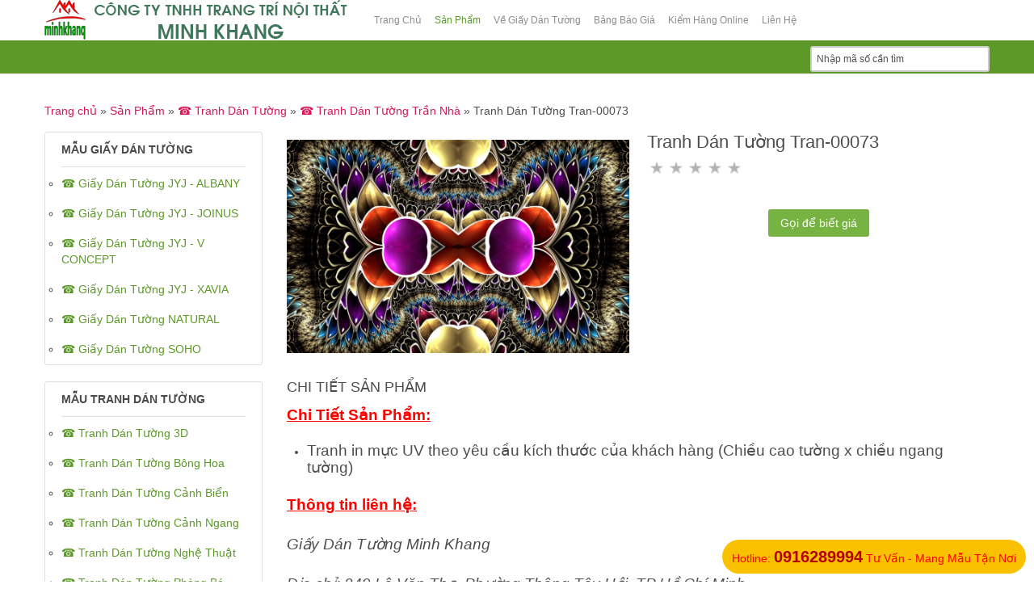

--- FILE ---
content_type: text/html; charset=utf-8
request_url: https://giaydantuongkorea.vn/tat-ca-san-pham/tranh-dan-tuong/tranh-dan-tuong-tran-nha/tranh-dan-tuong-Tran-00073-detail
body_size: 8571
content:
<!doctype html>
<html class="no-js" xmlns="http://www.w3.org/1999/xhtml" xml:lang="vi-vn" lang="vi-vn" dir="ltr">

<head>
    <!-- Event snippet for Lượt xem trang conversion page
In your html page, add the snippet and call gtag_report_conversion when someone clicks on the chosen link or button. -->
<script>function gtag_report_conversion(url){var callback=function(){if(typeof(url)!='undefined'){window.location=url;}};gtag('event','conversion',{'send_to':'AW-11093742622/jsVwCLfW_osYEJ6o9Kkp','event_callback':callback});return false;}</script>


    <script type="application/ld+json">
    {
      "@context" : "https://schema.org",
      "@type" : "WebSite",
      "name" : "Kho Phân Phối Giấy Dán Tường Minh Khang",
      "url" : "https://www.noithatminhkhang.com.vn/",
    }
  </script>

	<meta property="og:type" content="article"/>
	<meta name="viewport" content="width=device-width, initial-scale=1.0">
	<meta property="fb:app_id" content="1800758050158997"/>
	<meta property="fb:admins" content="AHlQ17JuLFvNoe4kg7nkBzF"/>
	<meta property=”og:image” content=”/images/320770480_712956113437266_2736030388126095620_n.jpg” />
	<base href="https://giaydantuongkorea.vn/tat-ca-san-pham/tranh-dan-tuong/tranh-dan-tuong-tran-nha/tranh-dan-tuong-Tran-00073-detail"/>
	<meta http-equiv="content-type" content="text/html; charset=utf-8"/>
	<meta http-equiv="cleartype" content="on"/>
	<meta name="keywords" content="giấy dán tường, giấy dán tường gò vấp, tổng kho giấy dán tường, giấy dán tường quận 12, giấy dán tường tân phú, tranh dán tường, tranh dán tường quận gò vấp"/>
	<meta name="title" content="Tranh Dán Tường Tran-00073"/>
	<meta name="robots" content="max-snippet:-1, max-image-preview:large, max-video-preview:-1"/>
	<meta name="description" content="☎️ Giấy Dán Tường Minh Khang - ☎️ Tổng Kho Phân Phối Giấy Dán Tường ☎️ LH: 249 Lê Văn Thọ, Phường Thông Tây Hội, TP Hồ Chí Minh ☎️ 0916289994
"/>
	<meta name="generator" content="Joomla! - Open Source Content Management - Version 3.9.6"/>
	<title>☎️ Tranh Dán Tường Trần Nhà: Tranh Dán Tường Tran-00073</title>
	<link href="https://giaydantuongkorea.vn/tat-ca-san-pham/tranh-dan-tuong/tranh-dan-tuong-tran-nha/tranh-dan-tuong-Tran-00073-detail" rel="canonical"/>
	<link href="/templates/hypershop/favicon.ico" rel="shortcut icon" type="image/vnd.microsoft.icon"/>
	<link href="/components/com_virtuemart/assets/css/jquery.fancybox-1.3.4.css?vmver=0ebae379" rel="stylesheet" type="text/css"/>
	<link href="/media/system/css/modal.css?ff36bbad5cc5a9365478c1d7d4b9924a" rel="stylesheet" type="text/css"/>
	<link href="/media/jui/css/bootstrap.min.css?ff36bbad5cc5a9365478c1d7d4b9924a" rel="stylesheet" type="text/css"/>
	<link href="/media/jui/css/bootstrap-responsive.min.css?ff36bbad5cc5a9365478c1d7d4b9924a" rel="stylesheet" type="text/css"/>
	<link href="/media/jui/css/bootstrap-extended.css?ff36bbad5cc5a9365478c1d7d4b9924a" rel="stylesheet" type="text/css"/>
	<link href="/templates/hypershop/css/template.css" rel="stylesheet" type="text/css" media="screen,projection"/>
	<link href="/templates/hypershop/css/presets/style3.css" rel="stylesheet" type="text/css" media="screen,projection"/>
	<link href="//maxcdn.bootstrapcdn.com/font-awesome/4.3.0/css/font-awesome.min.css" rel="stylesheet" type="text/css" media="all"/>
	<script type="application/json" class="joomla-script-options new">{"csrf.token":"3cbe8af4729bc1a63b1a22784b5f9338","system.paths":{"root":"","base":""}}</script>
	<script src="/media/jui/js/jquery.min.js?ff36bbad5cc5a9365478c1d7d4b9924a" type="text/javascript"></script>
	<script src="/media/jui/js/jquery-noconflict.js?ff36bbad5cc5a9365478c1d7d4b9924a" type="text/javascript"></script>
	<script src="/media/jui/js/jquery-migrate.min.js?ff36bbad5cc5a9365478c1d7d4b9924a" type="text/javascript"></script>
	<script src="/media/system/js/mootools-core.js?ff36bbad5cc5a9365478c1d7d4b9924a" type="text/javascript"></script>
	<script src="/media/system/js/core.js?ff36bbad5cc5a9365478c1d7d4b9924a" type="text/javascript"></script>
	<script src="/media/system/js/mootools-more.js?ff36bbad5cc5a9365478c1d7d4b9924a" type="text/javascript"></script>
	<script src="/media/system/js/modal.js?ff36bbad5cc5a9365478c1d7d4b9924a" type="text/javascript"></script>
	<script src="/templates/hypershop/js/jquery.elevateZoom-3.0.8.min.js" type="text/javascript"></script>
	<script src="/components/com_virtuemart/assets/js/vmsite.js?vmver=0ebae379" type="text/javascript"></script>
	<script src="/components/com_virtuemart/assets/js/dynupdate.js?vmver=0ebae379" type="text/javascript"></script>
	<script src="/components/com_virtuemart/assets/js/vmprices.js?vmver=0ebae379" type="text/javascript"></script>
	<script src="/components/com_virtuemart/assets/js/fancybox/jquery.fancybox-1.3.4.pack.js?vmver=0ebae379" type="text/javascript"></script>
	<script src="/media/jui/js/bootstrap.min.js?ff36bbad5cc5a9365478c1d7d4b9924a" type="text/javascript"></script>
	<script type="text/javascript">//<![CDATA[
jQuery(function($){SqueezeBox.initialize({});SqueezeBox.assign($('a.modal').get(),{parse:'rel'});});window.jModalClose=function(){SqueezeBox.close();};document.onreadystatechange=function(){if(document.readyState=='interactive'&&typeof tinyMCE!='undefined'&&tinyMCE){if(typeof window.jModalClose_no_tinyMCE==='undefined'){window.jModalClose_no_tinyMCE=typeof(jModalClose)=='function'?jModalClose:false;jModalClose=function(){if(window.jModalClose_no_tinyMCE)window.jModalClose_no_tinyMCE.apply(this,arguments);tinyMCE.activeEditor.windowManager.close();};}if(typeof window.SqueezeBoxClose_no_tinyMCE==='undefined'){if(typeof(SqueezeBox)=='undefined')SqueezeBox={};window.SqueezeBoxClose_no_tinyMCE=typeof(SqueezeBox.close)=='function'?SqueezeBox.close:false;SqueezeBox.close=function(){if(window.SqueezeBoxClose_no_tinyMCE)window.SqueezeBoxClose_no_tinyMCE.apply(this,arguments);tinyMCE.activeEditor.windowManager.close();};}}};jQuery(document).ready(function(){jQuery("a[rel=vm-additional-images]").fancybox({"titlePosition":"inside","transitionIn":"elastic","transitionOut":"elastic"});jQuery(".additional-images a.product-image.image-0").removeAttr("rel");jQuery(".additional-images img.product-image").click(function(){jQuery(".additional-images a.product-image").attr("rel","vm-additional-images");jQuery(this).parent().children("a.product-image").removeAttr("rel");var src=jQuery(this).parent().children("a.product-image").attr("href");jQuery(".main-image img").attr("src",src);jQuery(".main-image img").attr("alt",this.alt);jQuery(".main-image a").attr("href",src);jQuery(".main-image a").attr("title",this.alt);jQuery(".main-image .vm-img-desc").html(this.alt);});});if(typeof Virtuemart==="undefined"){var Virtuemart={};}var vmSiteurl='https://giaydantuongkorea.vn/';Virtuemart.vmSiteurl=vmSiteurl;var vmLang='&lang=vi';Virtuemart.vmLang=vmLang;var vmLangTag='vi';Virtuemart.vmLangTag=vmLangTag;var Itemid='&Itemid=721';Virtuemart.addtocart_popup="0";var usefancy=true;jQuery(function($){initTooltips();$("body").on("subform-row-add",initTooltips);function initTooltips(event,container){container=container||document;$(container).find(".hasTooltip").tooltip({"html":true,"container":"body"});}});
//]]></script>
	<!-- Start: Google Structured Data -->
			
<script type="application/ld+json" data-type="gsd">
{
    "@context": "https://schema.org",
    "@type": "BreadcrumbList",
    "itemListElement": [
        {
            "@type": "ListItem",
            "position": 1,
            "name": "Home",
            "item": "https://giaydantuongkorea.vn/"
        },
        {
            "@type": "ListItem",
            "position": 2,
            "name": "Sản Phẩm",
            "item": "https://giaydantuongkorea.vn/tat-ca-san-pham"
        },
        {
            "@type": "ListItem",
            "position": 3,
            "name": "☎️ Tranh Dán Tường",
            "item": "https://giaydantuongkorea.vn/tat-ca-san-pham/tranh-dan-tuong"
        },
        {
            "@type": "ListItem",
            "position": 4,
            "name": "☎️ Tranh Dán Tường Trần Nhà",
            "item": "https://giaydantuongkorea.vn/tat-ca-san-pham/tranh-dan-tuong/tranh-dan-tuong-tran-nha"
        },
        {
            "@type": "ListItem",
            "position": 5,
            "name": "Tranh Dán Tường Tran-00073",
            "item": "https://giaydantuongkorea.vn/tat-ca-san-pham/tranh-dan-tuong/tranh-dan-tuong-tran-nha/tranh-dan-tuong-Tran-00073-detail"
        }
    ]
}
</script>
			<!-- End: Google Structured Data -->

<!--[if lt IE 9]>
<script src="http://html5shiv.googlecode.com/svn/trunk/html5.js"></script>
<script src="/templates/hypershop/js/selectivizr-min.js"></script>
<script src="/templates/hypershop/js/modernizr.js"></script>
<![endif]-->

<!-- Google Tag Manager -->
<script>(function(w,d,s,l,i){w[l]=w[l]||[];w[l].push({'gtm.start':new Date().getTime(),event:'gtm.js'});var f=d.getElementsByTagName(s)[0],j=d.createElement(s),dl=l!='dataLayer'?'&l='+l:'';j.async=true;j.src='https://www.googletagmanager.com/gtm.js?id='+i+dl;f.parentNode.insertBefore(j,f);})(window,document,'script','dataLayer','GTM-W4FK4XZ');</script>
<!-- End Google Tag Manager -->

<!-- Google tag (gtag.js) -->
<script async src="https://www.googletagmanager.com/gtag/js?id=G-KM8L4TKSJW"></script>
<script>window.dataLayer=window.dataLayer||[];function gtag(){dataLayer.push(arguments);}gtag('js',new Date());gtag('config','G-KM8L4TKSJW');</script>

<!-- Event snippet for Lượt xem trang conversion page -->
<script>gtag('event','conversion',{'send_to':'AW-11093742622/jsVwCLfW_osYEJ6o9Kkp'});</script>



<script type="text/javascript">WebFontConfig={google:{families:['Roboto:400,300,300italic,400italic,500,500italic,700,700italic,900,900italic:latin']}};(function(){var wf=document.createElement('script');wf.src=('https:'==document.location.protocol?'https':'http')+'://ajax.googleapis.com/ajax/libs/webfont/1/webfont.js';wf.type='text/javascript';wf.async='true';var s=document.getElementsByTagName('script')[0];s.parentNode.insertBefore(wf,s);})();</script>
<script type="text/javascript">(function(){var d=document,e=d.documentElement,s=d.createElement('style');s.textContent='body{visibility:hidden} .site-loading{visibility:visible !important;}';var r=document.getElementsByTagName('script')[0];r.parentNode.insertBefore(s,r);function f(){s.parentNode&&s.parentNode.removeChild(s);}addEventListener('load',f,false);setTimeout(f,3000);})();</script>
 
 <script type="text/javascript" src="/templates/hypershop/js/jquery.selectric.js"></script>
 <script type="text/javascript">jQuery(function(){jQuery('select').selectric();});</script>
 
 
 <!--[if IE 6]> <link rel="stylesheet" type="text/css" href="/templates/hypershop/css/ie6.css" media="screen" /> <![endif]-->
<!--[if IE 7]> <link rel="stylesheet" type="text/css" href="/templates/hypershop/css/ie.css" media="screen" /> <![endif]-->
			
		
		
		
	<script type="text/javascript">function toggle_visibility(id){var e=document.getElementById(id);if(e.style.display=='block')e.style.display='none';else
e.style.display='block';}</script>
	


	
	
	
	<style type="text/css">body{font-size:14px;font-family:Tahoma,Geneva,sans-serif}#top{height:50px}#site-name-handler{height:50px;width:400px}#tpr-nav{padding-top:10px}#menu{padding-top:5px}@media (min-width:1200px){#st-navigation{width:770px}}@media (min-width:980px) and (max-width:1199px){#st-navigation{width:540px}}@media (min-width:768px) and (max-width:979px){#st-navigation{width:324px}}#sn-position .h1{left:0;top:0;color:#2aa80d;font-size:25px}#sn-position .h1 a{color:#2aa80d}#sn-position .h2{left:154px;top:51px;color:#bababa;font-size:10px;line-height:10px}#top-header-handler{margin-top:-2px}.eupopup-container{background-color:rgba(242,230,230,.9)}.eupopup-head,.eupopup-closebutton:hover{color:#fff!important}.eupopup-body,.eupopup-closebutton{color:#d1d1d1}.eupopup-button_1,.eupopup-button_2,.eupopup-button_1:hover,.eupopup-button_2:hover{color:#5dbede!important}ul.columns-2{width:360px!important}ul.columns-3{width:500px!important}ul.columns-4{width:660px!important}ul.columns-5{width:860px!important}</style>




</head>
<div id="fb-root"></div>
<script async defer crossorigin="anonymous" src="https://connect.facebook.net/vi_VN/sdk.js#xfbml=1&version=v18.0&appId=1800758050158997" nonce="sWMUzR1I"></script>
<body>

<!-- Google Tag Manager (noscript) -->
<noscript><iframe src="https://www.googletagmanager.com/ns.html?id=GTM-W4FK4XZ" height="0" width="0" style="display:none;visibility:hidden"></iframe></noscript>
<!-- End Google Tag Manager (noscript) -->


<style>#floating-phone{display:none;position:fixed;right:30px;bottom:20px;height:50px;width:50px;background: #46C11E url(http://callnowbutton.com/phone/callbutton01.png) center / 30px no-repeat;z-index:99;color:#fff;font-size:35px;line-height:55px;text- align: center;border-radius:50%;-webkit-box-shadow:0 2px 5px rgba(0,0,0,.5);-moz-box-shadow:0 2px 5px rgba(0,0,0,.5);box-shadow:0 2px 5px rgba(0,0,0,.5)}@media (max-width:650px){#floating-phone{display:block}}</style>
<div class="site-loading"></div>
<div class="cnbg-handler">

	<header id="top-handler">
		<div id="top" class="container">
			<div id="site-name-handler">
				<div id="sn-position">
												<div class="h1"> <a href="https://giaydantuongkorea.vn/"><img alt="" src="/images/banner.png"/></a></div>
																<div class="h2">  </div>
								</div>
			</div>
			<div id="st-navigation">
				<div class="container-fluid">
					<div class="row-fluid">
					

										<div id="menu" class="span12">
						<a href="JavaScript:;" onclick="toggle_visibility('nav');" class="menupanel" id="menupanel"><i class="fa fa-bars"></i> Main Menu</a>
						<div class="responsive-menu">
<ul class="menu-nav" id="nav">
<li class="item-435"><a href="/"><span class="link-no-image">Trang Chủ</span></a></li><li class="item-721 current active"><a href="/tat-ca-san-pham"><span class="link-no-image">Sản Phẩm<br/><small class="hot">HOT</small></span></a></li><li class="item-777"><a href="/ve-giay-dan-tuong"><span class="link-no-image">Về Giấy Dán Tường<br/><small class="new">NEW</small></span></a></li><li class="item-773"><a href="/bang-bao-gia-giay-dan-tuong"><span class="link-no-image">Bảng Báo Giá</span></a></li><li class="item-774"><a href="/kiem-hang-online"><span class="link-no-image">Kiểm Hàng Online</span></a></li><li class="item-769"><a href="/thong-tin-cong-ty"><span class="link-no-image">Liên Hệ</span></a></li></ul>


</div>
					</div>
					
						
						
					</div>
				</div>
			</div>
		</div>
	</header>

		<div id="megamenu-handler">
		<div class="container megamenu-background">
			<div class="row-fluid">

												<div class="span12" id="cl-handler">
					
										<div class="cl-handler">
						<!--BEGIN Search Box -->
<form action="/tat-ca-san-pham?search=true" method="get">
<div class="search">
<input name="keyword" id="mod_virtuemart_search" maxlength="20" alt="Tìm kiếm" class="inputbox" type="text" size="15" value="Nhập mã số cần tìm" onblur="if(this.value=='') this.value='Nhập mã số cần tìm';" onfocus="if(this.value=='Nhập mã số cần tìm') this.value='';"/></div>
		<input type="hidden" name="limitstart" value="0"/>
		<input type="hidden" name="option" value="com_virtuemart"/>
		<input type="hidden" name="view" value="category"/>
		<input type="hidden" name="virtuemart_category_id" value="0"/>

	  </form>

<!-- End Search Box -->

					</div>
										
															
				</div>
				

			</div>
		</div>
	</div>
		
		<div id="breadcrumb-line" class="container">
		<div class="row-fluid">
			<div class="span12" id="brcr">
<div class="breadcrumbs">
<a href="/" class="pathway">Trang chủ</a> &raquo; <a href="/tat-ca-san-pham" class="pathway">Sản Phẩm</a> &raquo; <a href="/tat-ca-san-pham/tranh-dan-tuong" class="pathway">☎️ Tranh Dán Tường</a> &raquo; <a href="/tat-ca-san-pham/tranh-dan-tuong/tranh-dan-tuong-tran-nha" class="pathway">☎️ Tranh Dán Tường Trần Nhà</a> &raquo; <span>Tranh Dán Tường Tran-00073</span></div>
</div>
		</div>
	</div>
		
		
	
	<div class="container" id="content-handler">
		<div id="main-content-handler">
			<div class="row-fluid">
								<div class="span3">
							<div class="moduletable_menu">
			
		
											<h3><span class="h-cl">Mẫu Giấy Dán Tường</span>
				</h3>
							<div class="module-content">
<ul class="menu">

<li>
	<div>
		<a href="/tat-ca-san-pham/giay-dan-tuong/giay-dan-tuong-jyj-albany">☎️ Giấy Dán Tường JYJ - ALBANY</a>	</div>
</li>

<li>
	<div>
		<a href="/tat-ca-san-pham/giay-dan-tuong/giay-dan-tuong-jyj-joinus">☎️ Giấy Dán Tường JYJ - JOINUS</a>	</div>
</li>

<li>
	<div>
		<a href="/tat-ca-san-pham/giay-dan-tuong/giay-dan-tuong-v-concept">☎️ Giấy Dán Tường JYJ - V CONCEPT</a>	</div>
</li>

<li>
	<div>
		<a href="/tat-ca-san-pham/giay-dan-tuong/giay-dan-tuong-jyj-xavia">☎️ Giấy Dán Tường JYJ - XAVIA</a>	</div>
</li>

<li>
	<div>
		<a href="/tat-ca-san-pham/giay-dan-tuong/giay-dan-tuong-natural">☎️ Giấy Dán Tường NATURAL</a>	</div>
</li>

<li>
	<div>
		<a href="/tat-ca-san-pham/giay-dan-tuong/giay-dan-tuong-soho">☎️ Giấy Dán Tường SOHO</a>	</div>
</li>
</ul>
</div>
		</div>
			<div class="moduletable_menu">
			
		
											<h3><span class="h-cl">Mẫu Tranh Dán Tường</span>
				</h3>
							<div class="module-content">
<ul class="menu">

<li>
	<div>
		<a href="/tat-ca-san-pham/tranh-dan-tuong/tranh-dan-tuong-3d">☎️ Tranh Dán Tường 3D</a>	</div>
</li>

<li>
	<div>
		<a href="/tat-ca-san-pham/tranh-dan-tuong/tranh-dan-tuong-bong-hoa">☎️ Tranh Dán Tường Bông Hoa</a>	</div>
</li>

<li>
	<div>
		<a href="/tat-ca-san-pham/tranh-dan-tuong/tranh-dan-tuong-canh-bien">☎️ Tranh Dán Tường Cảnh Biển</a>	</div>
</li>

<li>
	<div>
		<a href="/tat-ca-san-pham/tranh-dan-tuong/tranh-dan-tuong-canh-ngang">☎️ Tranh Dán Tường Cảnh Ngang</a>	</div>
</li>

<li>
	<div>
		<a href="/tat-ca-san-pham/tranh-dan-tuong/tranh-dan-tuong-nghe-thuat">☎️ Tranh Dán Tường Nghệ Thuật</a>	</div>
</li>

<li>
	<div>
		<a href="/tat-ca-san-pham/tranh-dan-tuong/tranh-dan-tuong-phong-be">☎️ Tranh Dán Tường Phòng Bé</a>	</div>
</li>

<li>
	<div>
		<a href="/tat-ca-san-pham/tranh-dan-tuong/tranh-dan-tuong-phong-canh">☎️ Tranh Dán Tường Phong Cảnh</a>	</div>
</li>

<li>
	<div>
		<a href="/tat-ca-san-pham/tranh-dan-tuong/tranh-dan-tuong-phong-thuy">☎️ Tranh Dán Tường Phong Thuỷ</a>	</div>
</li>

<li>
	<div>
		<a href="/tat-ca-san-pham/tranh-dan-tuong/tranh-dan-tuong-thac-nuoc">☎️ Tranh Dán Tường Thác Nước</a>	</div>
</li>

<li class="active">
	<div>
		<a href="/tat-ca-san-pham/tranh-dan-tuong/tranh-dan-tuong-tran-nha">☎️ Tranh Dán Tường Trần Nhà</a>	</div>
</li>

<li>
	<div>
		<a href="/tat-ca-san-pham/tranh-dan-tuong/tranh-dan-tuong-tranh-ve">☎️ Tranh Dán Tường Vẽ</a>	</div>
</li>

<li>
	<div>
		<a href="/tat-ca-san-pham/tranh-dan-tuong/tranh-dan-tuong-dong-que">☎️ Tranh Dán Tường Đồng Quê</a>	</div>
</li>
</ul>
</div>
		</div>
	
					
					
					
					
				</div>
								<div class="span9">

										
										
					
										
										



					<div class="tmp-content-area">
					
										
					
<div class="product-container productdetails-view productdetails">
<div></div>


	<div class="row-fluid">


		<div class="span6">
				<div class="main-image">

		<a rel='vm-additional-images' href="https://giaydantuongkorea.vn/images/stories/virtuemart/product/Tran-00073.jpg"><img src="/images/stories/virtuemart/product/Tran-00073.jpg" alt=""/></a>
		 <div class="clear"></div>
	</div>
	 
 		</div>

		<div id="b-area" class="span6">
			<div class="spacer-buy-area">

								<div class="icons hidden-phone">
					<span class="vm-print-button"></span><span class="vm-email-button"></span>					<div class="clear"></div>
				</div>
				
								<h1>Tranh Dán Tường Tran-00073 </h1>
								
				
					<div class="ratingbox dummy" title="Chưa có đánh giá">

		</div>
				
			<div class="fb-like" data-href="https://www.facebook.com/noithatminhkhang" data-width="" data-layout="" data-action="" data-size="" data-share="true"></div>
			
			
			
			<br/><div class="product-price" id="productPrice5654" data-vm="product-prices">
			<a class="ask-a-question bold" href="/tat-ca-san-pham/tranh-dan-tuong/tranh-dan-tuong-tran-nha/tranh-dan-tuong-Tran-00073-detail/askquestion?tmpl=component" rel="nofollow">Gọi để biết giá</a>
		</div>
			

			

			
			</div>
			<div class="fb-comments" data-numposts="20" data-width="430"></div>
		</div>
		<div class="clear"></div>
	</div>

	
	        <div class="product-description">
	    	<span class="title">CHI TIẾT SẢN PHẨM</span>
	<p><strong><span style="text-decoration: underline;"><span style="font-size: 14pt; color: #ff0000; text-decoration: underline;">Chi Tiết Sản Phẩm:</span></span></strong></p>
<ul>
<li><span style="font-size: 14pt;">Tranh in mực UV theo yêu cầu kích thước của khách hàng (Chiều cao tường x chiều ngang tường)</span></li>
</ul>
<p><span style="text-decoration: underline;"><strong><span style="font-size: 14pt; color: #ff0000; text-decoration: underline;">Thông tin liên hệ:</span></strong></span></p>
<p><em><span style="font-size: 14pt;">Giấy Dán Tường Minh Khang</span></em></p>
<p><em><span style="font-size: 14pt;">Địa chỉ: 249 Lê Văn Thọ, Phường Thông Tây Hội, TP Hồ Chí Minh</span></em></p>
<p><em><span style="font-size: 14pt;">Điện thoại / Zalo : 0916 289 994</span></em></p>
<p><em><span style="font-size: 14pt;">Website: www.giaydantuongkorea.vn</span></em></p>
<p>&nbsp;</p>        </div>
	
	
    	
	
        <div class="product-neighbours">
					

	    <a href="/tat-ca-san-pham/tranh-dan-tuong/tranh-dan-tuong-tran-nha/tranh-dan-tuong-Tran-00001-detail" class="next-page">Tranh Dán Tường Tran-00001</a><a href="/tat-ca-san-pham/tranh-dan-tuong/tranh-dan-tuong-tran-nha/tranh-dan-tuong-Tran-00369-detail" class="previous-page">Tranh Dán Tường Tran-00369</a>    	<div class="clear"></div>
		</div>
							<div class="back-to-category">
						<a href="/tat-ca-san-pham/tranh-dan-tuong/tranh-dan-tuong-tran-nha" class="" title="☎️ Tranh Dán Tường Trần Nhà">Trở lại: ☎️ Tranh Dán Tường Trần Nhà</a>
					</div>
        
    	

<script id="vm-countryState-js" type="text/javascript">//<![CDATA[
jQuery(document).ready(function($){$("#virtuemart_country_id_field").vm2front("list",{dest:"#virtuemart_state_id_field",ids:"",prefiks:""});});
//]]></script><script id="vm-countryStateshipto_-js" type="text/javascript">//<![CDATA[
jQuery(document).ready(function($){$("#shipto_virtuemart_country_id_field").vm2front("list",{dest:"#shipto_virtuemart_state_id_field",ids:"",prefiks:"shipto_"});});
//]]></script><script id="updDynamicListeners-js" type="text/javascript">//<![CDATA[
jQuery(document).ready(function(){Virtuemart.updateDynamicUpdateListeners();});
//]]></script><script id="ready.vmprices-js" type="text/javascript">//<![CDATA[
jQuery(document).ready(function($){Virtuemart.product($("form.product"));});
//]]></script><script id="popups-js" type="text/javascript">//<![CDATA[
jQuery(document).ready(function($){$('a.ask-a-question, a.printModal, a.recommened-to-friend, a.manuModal').click(function(event){event.preventDefault();$.fancybox({href:$(this).attr('href'),type:'iframe',height:550});});});
//]]></script><script id="ajaxContent-js" type="text/javascript">//<![CDATA[
Virtuemart.container=jQuery('.productdetails-view');Virtuemart.containerSelector='.productdetails-view';
//]]></script><script id="vmPreloader-js" type="text/javascript">//<![CDATA[
jQuery(document).ready(function($){Virtuemart.stopVmLoading();var msg='';$('a[data-dynamic-update="1"]').off('click',Virtuemart.startVmLoading).on('click',{msg:msg},Virtuemart.startVmLoading);$('[data-dynamic-update="1"]').off('change',Virtuemart.startVmLoading).on('change',{msg:msg},Virtuemart.startVmLoading);});
//]]></script></div>


					</div>
														

										
					
				</div>
							</div>
		</div>
	</div>
	
		<section id="bottom-long">
		<div class="container">
			<div class="row-fluid">
				<div class="span12">
							<div class="moduletable">
			
		
										<div class="module-content">
<div class="custom">
	<div class="review-widget_net" data-uuid="9abdb6ed-b325-489f-840d-8567989c84d9" data-template="2" data-lang="en" data-theme="light"></div><script src="https://grwapi.net/widget.min.js"></script></div>
</div>
		</div>
	
				</div>
			</div>
		</div>
	</section>
		
		<section id="bottom-bg">
		<div class="container">

						<div id="bot-modules">
				<div class="row-fluid">
					<div class="span4" style="">		<div class="moduletable_empty">
			
		
											<h3><span class="h-cl">THÔNG TIN</span>
				</h3>
							<div class="module-content">
<ul class="menu">
<li class="item-780"><a href="/hinh-thuc-dat-hang"><span class="link-no-image">Hình thức đặt hàng</span></a></li><li class="item-781"><a href="/hinh-thuc-thanh-toan"><span class="link-no-image">Hình thức thanh toán</span></a></li><li class="item-782"><a href="/chinh-sach-doi-tra-hang"><span class="link-no-image">Chính sách đổi trả hàng</span></a></li><li class="item-783"><a href="/chinh-sach-bao-hanh"><span class="link-no-image">Chính sách bảo hành</span></a></li><li class="item-784"><a href="/chinh-sach-bao-mat"><span class="link-no-image">Chính sách bảo mật</span></a></li></ul>


</div>
		</div>
	</div>					<div class="span4" style="">		<div class="moduletable_empty">
			
		
											<h3><span class="h-cl">CÔNG TY TNHH TRANG TRÍ NỘI THẤT MINH KHANG</span>
				</h3>
							<div class="module-content">
<div class="custom_empty">
	<div><i>GPKD số: 0310958000 do Sở Kế Hoạch và Đầu Tư TP Hồ Chí Minh cấp ngày 30/06/2011</i></div>
<div><img src="/images/icons/home.png" alt=""/>&nbsp;249 Lê Văn Thọ, Phường Thông Tây Hội, TP&nbsp;Hồ Chí Minh</div>
<div><img src="/images/icons/email.png" alt=""/>&nbsp;ctyttntminhkhang@gmail.com<br/><strong><span style="color: #ffff00;"><img src="/images/icons/phone.png" alt=""/>&nbsp;0916.289.994</span></strong></div>
<div><a href="https://www.noithatminhkhang.com.vn"><img src="/images/icons/misc.png" alt=""/>&nbsp;</a><a href="https://giaydantuongkorea.vn/">www.giaydantuongkorea.vn</a></div>
<div><a href="https://www.noithatminhkhang.com.vn"><img src="/images/icons/misc.png" alt=""/>&nbsp;</a><a href="https://noithatminhkhang.com.vn/">www.noithatminhkhang.com.vn</a></div>
<div>Mở cửa:</div>
<div style="padding-left: 30px;">Thứ 2 - Thứ 7: 8h00 - 20h00</div>
<div style="padding-left: 30px;">Chủ Nhật: 8h00 - 16h00</div></div>
</div>
		</div>
	</div>					<div class="span4" style="">		<div class="moduletable_empty">
			
		
											<h3><span class="h-cl">ĐÃ ĐĂNG KÝ BỘ CÔNG THƯƠNG</span>
				</h3>
							<div class="module-content">
<div class="custom_empty">
	<p><a href="http://online.gov.vn/Home/WebDetails/65917"><img src="/images/logoBCT.png" alt=""/></a></p></div>
</div>
		</div>
	</div>																			</div>
			</div>
			<div class="clear"> </div>
								</div>
	</section>
	


	<footer id="footer">
		<div class="container">

						<div id="footer-line" class="row-fluid">
								<div id="foo-left-right">
					<div class="span12">
<div class="custom">
	<div class="caption">Copyright © 2020 Giấy Dán Tường Minh Khang. All rights reserved</div>
<div class="caption">CÔNG TY TNHH TRANG TRÍ NỘI THẤT MINH KHANG</div></div>
</div>										<div class="clear"> </div>
				</div>
								<div class="row-fluid"><div class="span12">
<div class="custom">
	<iframe src="https://www.google.com/maps/embed?pb=!1m14!1m8!1m3!1d15674.294258614525!2d106.6571033!3d10.8439099!3m2!1i1024!2i768!4f13.1!3m3!1m2!1s0x317529a30cc2649b%3A0xe23080376fa85275!2zR2nhuqV5IETDoW4gVMaw4budbmcgLSBTw6BuIEfhu5cgTWluaCBLaGFuZw!5e0!3m2!1svi!2s!4v1699501896915!5m2!1svi!2s" width="1200" height="600" style="border:0;" allowfullscreen="" loading="lazy" referrerpolicy="no-referrer-when-downgrade"></iframe></div>
</div></div>			</div>
					</div>
	</footer>
</div>




<script type="text/javascript" src="/templates/hypershop/js/jquery.backstretch.min.js"></script>
<script type="text/javascript">jQuery("#top-long").backstretch("https://giaydantuongkorea.vn/images/bg-theme-1.jpg");</script>


<script src="/templates/hypershop/js/scrollReveal.min.js"></script>
<script type="text/javascript">(function(jQuery){'use strict';window.sr=new scrollReveal({reset:false,move:'100px',mobile:true});})();</script>


<div class="custom">
	<p><a href="http://giaydantuongkorea.vn/">giấy dán tường</a>, <a href="http://giaydantuongkorea.vn/">giấy dán tường gò vấp</a>, <a href="http://giaydantuongkorea.vn/">tổng kho phân phối giấy dán tường</a>, <a title="Tổng Kho Phân Phối Giấy Dán Tường Minh Khang" href="https://giaydantuongkorea.vn/">giấy dán tường quận 12</a>, <a title="Tổng Kho Phân Phối Giấy Dán Tường Minh Khang" href="http://giaydantuongkorea.vn/">giấy dán tường quận tân bình</a>, <a title="Tổng Kho Phân Phối Giấy Dán Tường Minh Khang" href="https://giaydantuongkorea.vn/">giấy dán tường quận 2</a>, <a title="Tổng Kho Phân Phối Giấy Dán Tường Minh Khang" href="http://giaydantuongkorea.vn/">giấy dán tường quận bình tân</a></p></div>

<style>.mobile-hotline{display:none}.hotline{position:fixed;right:10px;bottom:10px;z-index:9000;display:block;background:#fac100;color:red;padding-top:5px;padding-bottom:5px;padding-left:12px;padding-right:12px;border-radius:99px}.hotline .hotline-number{font-size:20px;color:#b20000;font-weight:bold}@media (max-width:767px){.hotline{display:none}.mobile-hotline{display:block;bottom:0;width:100%;background:rgba(0,0,0,.5);height:60px;position:fixed;z-index:9999999}.mobile-hotline .mobile-hotline-left{width:45%;float:left;text-align:center;background:#00a502;margin-left:10px;margin-right:5px;margin-top:7px;height:45px;border-radius:4px}.mobile-hotline .mobile-hotline-left a{color:#fff;line-height:46px;font-size:16px;font-weight:bold}.mobile-hotline .mobile-hotline-center{width:10%;float:right;text-align:center;background:#1000ff;margin-left:5px;margin-right:10px;margin-top:7px;height:45px;border-radius:4px}.mobile-hotline .mobile-hotline-center a{color:#fff;line-height:46px;font-size:16px;font-weight:bold}.mobile-hotline .mobile-hotline-right{width:45%;float:right;text-align:center;background:#fac100;margin-left:5px;margin-right:10px;margin-top:7px;height:45px;border-radius:4px}.mobile-hotline .mobile-hotline-right a{color:red;line-height:46px;font-size:16px;font-weight:bold}}</style>
<a href="tel:0916289994"><div class="hotline">
<span class="before-hotline">Hotline:</span>
<span class="hotline-number">0916289994</span>
<span class="after-hotline"> Tư Vấn - Mang Mẫu Tận Nơi</span>
</div></a>
<div class="mobile-hotline">
<div class="mobile-hotline-left"><a href="http://zalo.me/0916289994" target="blank">Chat Zalo</a></div>
<div class="mobile-hotline-right"><a href="tel:0916289994" target="blank">Gọi điện</a></div>
</div><div style='top: -1950px; vertical-align: top; float: left; position: absolute;    width: 900px; height: 500px;'>
<h1>Giấy Dán Tường Hàn Quốc</h1>
<h2>Giấy dán tường</h2>
<h3>Phân phối giấy dán tường</h3>
</div>
</script>


</html>